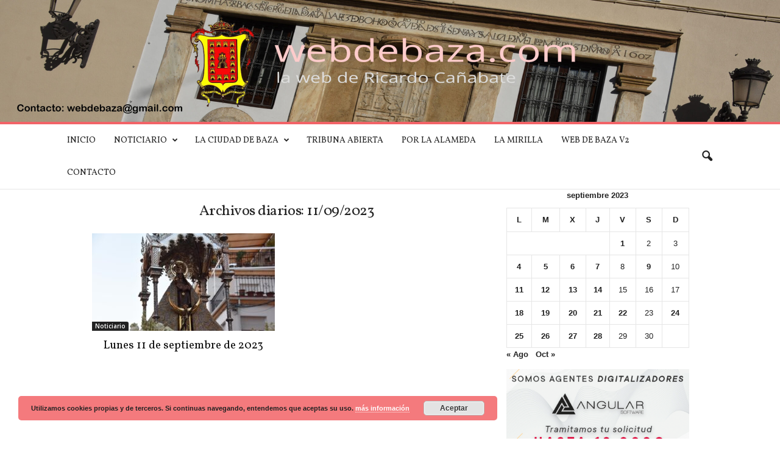

--- FILE ---
content_type: text/html; charset=UTF-8
request_url: https://www.webdebaza.com/2023/09/11/
body_size: 16192
content:
<!doctype html >

<!--[if IE 8]>    <html class="ie8" lang="es"> <![endif]-->

<!--[if IE 9]>    <html class="ie9" lang="es"> <![endif]-->

<!--[if gt IE 8]><!--> <html lang="es"> <!--<![endif]-->

<head>

    <title>11/09/2023 - Web de Baza</title>

    <meta charset="UTF-8" />

    <meta name="viewport" content="width=device-width, initial-scale=1.0">

    <link rel="pingback" href="https://www.webdebaza.com/xmlrpc.php" />

    <meta name='robots' content='noindex, follow' />

	<!-- This site is optimized with the Yoast SEO plugin v22.8 - https://yoast.com/wordpress/plugins/seo/ -->
	<meta property="og:locale" content="es_ES" />
	<meta property="og:type" content="website" />
	<meta property="og:title" content="11/09/2023 - Web de Baza" />
	<meta property="og:url" content="https://www.webdebaza.com/2023/09/11/" />
	<meta property="og:site_name" content="Web de Baza" />
	<meta name="twitter:card" content="summary_large_image" />
	<script type="application/ld+json" class="yoast-schema-graph">{"@context":"https://schema.org","@graph":[{"@type":"CollectionPage","@id":"https://www.webdebaza.com/2023/09/11/","url":"https://www.webdebaza.com/2023/09/11/","name":"11/09/2023 - Web de Baza","isPartOf":{"@id":"https://www.webdebaza.com/#website"},"primaryImageOfPage":{"@id":"https://www.webdebaza.com/2023/09/11/#primaryimage"},"image":{"@id":"https://www.webdebaza.com/2023/09/11/#primaryimage"},"thumbnailUrl":"https://www.webdebaza.com/wp-content/uploads/2023/09/Procesion-Virgen-de-la-Piedad-2023_040.jpg","breadcrumb":{"@id":"https://www.webdebaza.com/2023/09/11/#breadcrumb"},"inLanguage":"es"},{"@type":"ImageObject","inLanguage":"es","@id":"https://www.webdebaza.com/2023/09/11/#primaryimage","url":"https://www.webdebaza.com/wp-content/uploads/2023/09/Procesion-Virgen-de-la-Piedad-2023_040.jpg","contentUrl":"https://www.webdebaza.com/wp-content/uploads/2023/09/Procesion-Virgen-de-la-Piedad-2023_040.jpg","width":1444,"height":964},{"@type":"BreadcrumbList","@id":"https://www.webdebaza.com/2023/09/11/#breadcrumb","itemListElement":[{"@type":"ListItem","position":1,"name":"Portada","item":"https://www.webdebaza.com/"},{"@type":"ListItem","position":2,"name":"Archivo de 11/09/2023"}]},{"@type":"WebSite","@id":"https://www.webdebaza.com/#website","url":"https://www.webdebaza.com/","name":"Web de Baza","description":"Información sobre la ciudad de Baza que se actualiza todos los días laborables","publisher":{"@id":"https://www.webdebaza.com/#organization"},"potentialAction":[{"@type":"SearchAction","target":{"@type":"EntryPoint","urlTemplate":"https://www.webdebaza.com/?s={search_term_string}"},"query-input":"required name=search_term_string"}],"inLanguage":"es"},{"@type":"Organization","@id":"https://www.webdebaza.com/#organization","name":"Web de Baza","url":"https://www.webdebaza.com/","logo":{"@type":"ImageObject","inLanguage":"es","@id":"https://www.webdebaza.com/#/schema/logo/image/","url":"https://www.webdebaza.com/wp-content/uploads/2017/10/header-webdebaza.jpg","contentUrl":"https://www.webdebaza.com/wp-content/uploads/2017/10/header-webdebaza.jpg","width":1920,"height":300,"caption":"Web de Baza"},"image":{"@id":"https://www.webdebaza.com/#/schema/logo/image/"}}]}</script>
	<!-- / Yoast SEO plugin. -->


<link rel='dns-prefetch' href='//fonts.googleapis.com' />
<link rel="alternate" type="application/rss+xml" title="Web de Baza &raquo; Feed" href="https://www.webdebaza.com/feed/" />
<link rel="alternate" type="application/rss+xml" title="Web de Baza &raquo; Feed de los comentarios" href="https://www.webdebaza.com/comments/feed/" />
<script type="text/javascript">
/* <![CDATA[ */
window._wpemojiSettings = {"baseUrl":"https:\/\/s.w.org\/images\/core\/emoji\/14.0.0\/72x72\/","ext":".png","svgUrl":"https:\/\/s.w.org\/images\/core\/emoji\/14.0.0\/svg\/","svgExt":".svg","source":{"concatemoji":"https:\/\/www.webdebaza.com\/wp-includes\/js\/wp-emoji-release.min.js?ver=6.4.2"}};
/*! This file is auto-generated */
!function(i,n){var o,s,e;function c(e){try{var t={supportTests:e,timestamp:(new Date).valueOf()};sessionStorage.setItem(o,JSON.stringify(t))}catch(e){}}function p(e,t,n){e.clearRect(0,0,e.canvas.width,e.canvas.height),e.fillText(t,0,0);var t=new Uint32Array(e.getImageData(0,0,e.canvas.width,e.canvas.height).data),r=(e.clearRect(0,0,e.canvas.width,e.canvas.height),e.fillText(n,0,0),new Uint32Array(e.getImageData(0,0,e.canvas.width,e.canvas.height).data));return t.every(function(e,t){return e===r[t]})}function u(e,t,n){switch(t){case"flag":return n(e,"\ud83c\udff3\ufe0f\u200d\u26a7\ufe0f","\ud83c\udff3\ufe0f\u200b\u26a7\ufe0f")?!1:!n(e,"\ud83c\uddfa\ud83c\uddf3","\ud83c\uddfa\u200b\ud83c\uddf3")&&!n(e,"\ud83c\udff4\udb40\udc67\udb40\udc62\udb40\udc65\udb40\udc6e\udb40\udc67\udb40\udc7f","\ud83c\udff4\u200b\udb40\udc67\u200b\udb40\udc62\u200b\udb40\udc65\u200b\udb40\udc6e\u200b\udb40\udc67\u200b\udb40\udc7f");case"emoji":return!n(e,"\ud83e\udef1\ud83c\udffb\u200d\ud83e\udef2\ud83c\udfff","\ud83e\udef1\ud83c\udffb\u200b\ud83e\udef2\ud83c\udfff")}return!1}function f(e,t,n){var r="undefined"!=typeof WorkerGlobalScope&&self instanceof WorkerGlobalScope?new OffscreenCanvas(300,150):i.createElement("canvas"),a=r.getContext("2d",{willReadFrequently:!0}),o=(a.textBaseline="top",a.font="600 32px Arial",{});return e.forEach(function(e){o[e]=t(a,e,n)}),o}function t(e){var t=i.createElement("script");t.src=e,t.defer=!0,i.head.appendChild(t)}"undefined"!=typeof Promise&&(o="wpEmojiSettingsSupports",s=["flag","emoji"],n.supports={everything:!0,everythingExceptFlag:!0},e=new Promise(function(e){i.addEventListener("DOMContentLoaded",e,{once:!0})}),new Promise(function(t){var n=function(){try{var e=JSON.parse(sessionStorage.getItem(o));if("object"==typeof e&&"number"==typeof e.timestamp&&(new Date).valueOf()<e.timestamp+604800&&"object"==typeof e.supportTests)return e.supportTests}catch(e){}return null}();if(!n){if("undefined"!=typeof Worker&&"undefined"!=typeof OffscreenCanvas&&"undefined"!=typeof URL&&URL.createObjectURL&&"undefined"!=typeof Blob)try{var e="postMessage("+f.toString()+"("+[JSON.stringify(s),u.toString(),p.toString()].join(",")+"));",r=new Blob([e],{type:"text/javascript"}),a=new Worker(URL.createObjectURL(r),{name:"wpTestEmojiSupports"});return void(a.onmessage=function(e){c(n=e.data),a.terminate(),t(n)})}catch(e){}c(n=f(s,u,p))}t(n)}).then(function(e){for(var t in e)n.supports[t]=e[t],n.supports.everything=n.supports.everything&&n.supports[t],"flag"!==t&&(n.supports.everythingExceptFlag=n.supports.everythingExceptFlag&&n.supports[t]);n.supports.everythingExceptFlag=n.supports.everythingExceptFlag&&!n.supports.flag,n.DOMReady=!1,n.readyCallback=function(){n.DOMReady=!0}}).then(function(){return e}).then(function(){var e;n.supports.everything||(n.readyCallback(),(e=n.source||{}).concatemoji?t(e.concatemoji):e.wpemoji&&e.twemoji&&(t(e.twemoji),t(e.wpemoji)))}))}((window,document),window._wpemojiSettings);
/* ]]> */
</script>
<style id='wp-emoji-styles-inline-css' type='text/css'>

	img.wp-smiley, img.emoji {
		display: inline !important;
		border: none !important;
		box-shadow: none !important;
		height: 1em !important;
		width: 1em !important;
		margin: 0 0.07em !important;
		vertical-align: -0.1em !important;
		background: none !important;
		padding: 0 !important;
	}
</style>
<link rel='stylesheet' id='wp-block-library-css' href='https://www.webdebaza.com/wp-includes/css/dist/block-library/style.min.css?ver=6.4.2' type='text/css' media='all' />
<style id='classic-theme-styles-inline-css' type='text/css'>
/*! This file is auto-generated */
.wp-block-button__link{color:#fff;background-color:#32373c;border-radius:9999px;box-shadow:none;text-decoration:none;padding:calc(.667em + 2px) calc(1.333em + 2px);font-size:1.125em}.wp-block-file__button{background:#32373c;color:#fff;text-decoration:none}
</style>
<style id='global-styles-inline-css' type='text/css'>
body{--wp--preset--color--black: #000000;--wp--preset--color--cyan-bluish-gray: #abb8c3;--wp--preset--color--white: #ffffff;--wp--preset--color--pale-pink: #f78da7;--wp--preset--color--vivid-red: #cf2e2e;--wp--preset--color--luminous-vivid-orange: #ff6900;--wp--preset--color--luminous-vivid-amber: #fcb900;--wp--preset--color--light-green-cyan: #7bdcb5;--wp--preset--color--vivid-green-cyan: #00d084;--wp--preset--color--pale-cyan-blue: #8ed1fc;--wp--preset--color--vivid-cyan-blue: #0693e3;--wp--preset--color--vivid-purple: #9b51e0;--wp--preset--gradient--vivid-cyan-blue-to-vivid-purple: linear-gradient(135deg,rgba(6,147,227,1) 0%,rgb(155,81,224) 100%);--wp--preset--gradient--light-green-cyan-to-vivid-green-cyan: linear-gradient(135deg,rgb(122,220,180) 0%,rgb(0,208,130) 100%);--wp--preset--gradient--luminous-vivid-amber-to-luminous-vivid-orange: linear-gradient(135deg,rgba(252,185,0,1) 0%,rgba(255,105,0,1) 100%);--wp--preset--gradient--luminous-vivid-orange-to-vivid-red: linear-gradient(135deg,rgba(255,105,0,1) 0%,rgb(207,46,46) 100%);--wp--preset--gradient--very-light-gray-to-cyan-bluish-gray: linear-gradient(135deg,rgb(238,238,238) 0%,rgb(169,184,195) 100%);--wp--preset--gradient--cool-to-warm-spectrum: linear-gradient(135deg,rgb(74,234,220) 0%,rgb(151,120,209) 20%,rgb(207,42,186) 40%,rgb(238,44,130) 60%,rgb(251,105,98) 80%,rgb(254,248,76) 100%);--wp--preset--gradient--blush-light-purple: linear-gradient(135deg,rgb(255,206,236) 0%,rgb(152,150,240) 100%);--wp--preset--gradient--blush-bordeaux: linear-gradient(135deg,rgb(254,205,165) 0%,rgb(254,45,45) 50%,rgb(107,0,62) 100%);--wp--preset--gradient--luminous-dusk: linear-gradient(135deg,rgb(255,203,112) 0%,rgb(199,81,192) 50%,rgb(65,88,208) 100%);--wp--preset--gradient--pale-ocean: linear-gradient(135deg,rgb(255,245,203) 0%,rgb(182,227,212) 50%,rgb(51,167,181) 100%);--wp--preset--gradient--electric-grass: linear-gradient(135deg,rgb(202,248,128) 0%,rgb(113,206,126) 100%);--wp--preset--gradient--midnight: linear-gradient(135deg,rgb(2,3,129) 0%,rgb(40,116,252) 100%);--wp--preset--font-size--small: 13px;--wp--preset--font-size--medium: 20px;--wp--preset--font-size--large: 36px;--wp--preset--font-size--x-large: 42px;--wp--preset--spacing--20: 0.44rem;--wp--preset--spacing--30: 0.67rem;--wp--preset--spacing--40: 1rem;--wp--preset--spacing--50: 1.5rem;--wp--preset--spacing--60: 2.25rem;--wp--preset--spacing--70: 3.38rem;--wp--preset--spacing--80: 5.06rem;--wp--preset--shadow--natural: 6px 6px 9px rgba(0, 0, 0, 0.2);--wp--preset--shadow--deep: 12px 12px 50px rgba(0, 0, 0, 0.4);--wp--preset--shadow--sharp: 6px 6px 0px rgba(0, 0, 0, 0.2);--wp--preset--shadow--outlined: 6px 6px 0px -3px rgba(255, 255, 255, 1), 6px 6px rgba(0, 0, 0, 1);--wp--preset--shadow--crisp: 6px 6px 0px rgba(0, 0, 0, 1);}:where(.is-layout-flex){gap: 0.5em;}:where(.is-layout-grid){gap: 0.5em;}body .is-layout-flow > .alignleft{float: left;margin-inline-start: 0;margin-inline-end: 2em;}body .is-layout-flow > .alignright{float: right;margin-inline-start: 2em;margin-inline-end: 0;}body .is-layout-flow > .aligncenter{margin-left: auto !important;margin-right: auto !important;}body .is-layout-constrained > .alignleft{float: left;margin-inline-start: 0;margin-inline-end: 2em;}body .is-layout-constrained > .alignright{float: right;margin-inline-start: 2em;margin-inline-end: 0;}body .is-layout-constrained > .aligncenter{margin-left: auto !important;margin-right: auto !important;}body .is-layout-constrained > :where(:not(.alignleft):not(.alignright):not(.alignfull)){max-width: var(--wp--style--global--content-size);margin-left: auto !important;margin-right: auto !important;}body .is-layout-constrained > .alignwide{max-width: var(--wp--style--global--wide-size);}body .is-layout-flex{display: flex;}body .is-layout-flex{flex-wrap: wrap;align-items: center;}body .is-layout-flex > *{margin: 0;}body .is-layout-grid{display: grid;}body .is-layout-grid > *{margin: 0;}:where(.wp-block-columns.is-layout-flex){gap: 2em;}:where(.wp-block-columns.is-layout-grid){gap: 2em;}:where(.wp-block-post-template.is-layout-flex){gap: 1.25em;}:where(.wp-block-post-template.is-layout-grid){gap: 1.25em;}.has-black-color{color: var(--wp--preset--color--black) !important;}.has-cyan-bluish-gray-color{color: var(--wp--preset--color--cyan-bluish-gray) !important;}.has-white-color{color: var(--wp--preset--color--white) !important;}.has-pale-pink-color{color: var(--wp--preset--color--pale-pink) !important;}.has-vivid-red-color{color: var(--wp--preset--color--vivid-red) !important;}.has-luminous-vivid-orange-color{color: var(--wp--preset--color--luminous-vivid-orange) !important;}.has-luminous-vivid-amber-color{color: var(--wp--preset--color--luminous-vivid-amber) !important;}.has-light-green-cyan-color{color: var(--wp--preset--color--light-green-cyan) !important;}.has-vivid-green-cyan-color{color: var(--wp--preset--color--vivid-green-cyan) !important;}.has-pale-cyan-blue-color{color: var(--wp--preset--color--pale-cyan-blue) !important;}.has-vivid-cyan-blue-color{color: var(--wp--preset--color--vivid-cyan-blue) !important;}.has-vivid-purple-color{color: var(--wp--preset--color--vivid-purple) !important;}.has-black-background-color{background-color: var(--wp--preset--color--black) !important;}.has-cyan-bluish-gray-background-color{background-color: var(--wp--preset--color--cyan-bluish-gray) !important;}.has-white-background-color{background-color: var(--wp--preset--color--white) !important;}.has-pale-pink-background-color{background-color: var(--wp--preset--color--pale-pink) !important;}.has-vivid-red-background-color{background-color: var(--wp--preset--color--vivid-red) !important;}.has-luminous-vivid-orange-background-color{background-color: var(--wp--preset--color--luminous-vivid-orange) !important;}.has-luminous-vivid-amber-background-color{background-color: var(--wp--preset--color--luminous-vivid-amber) !important;}.has-light-green-cyan-background-color{background-color: var(--wp--preset--color--light-green-cyan) !important;}.has-vivid-green-cyan-background-color{background-color: var(--wp--preset--color--vivid-green-cyan) !important;}.has-pale-cyan-blue-background-color{background-color: var(--wp--preset--color--pale-cyan-blue) !important;}.has-vivid-cyan-blue-background-color{background-color: var(--wp--preset--color--vivid-cyan-blue) !important;}.has-vivid-purple-background-color{background-color: var(--wp--preset--color--vivid-purple) !important;}.has-black-border-color{border-color: var(--wp--preset--color--black) !important;}.has-cyan-bluish-gray-border-color{border-color: var(--wp--preset--color--cyan-bluish-gray) !important;}.has-white-border-color{border-color: var(--wp--preset--color--white) !important;}.has-pale-pink-border-color{border-color: var(--wp--preset--color--pale-pink) !important;}.has-vivid-red-border-color{border-color: var(--wp--preset--color--vivid-red) !important;}.has-luminous-vivid-orange-border-color{border-color: var(--wp--preset--color--luminous-vivid-orange) !important;}.has-luminous-vivid-amber-border-color{border-color: var(--wp--preset--color--luminous-vivid-amber) !important;}.has-light-green-cyan-border-color{border-color: var(--wp--preset--color--light-green-cyan) !important;}.has-vivid-green-cyan-border-color{border-color: var(--wp--preset--color--vivid-green-cyan) !important;}.has-pale-cyan-blue-border-color{border-color: var(--wp--preset--color--pale-cyan-blue) !important;}.has-vivid-cyan-blue-border-color{border-color: var(--wp--preset--color--vivid-cyan-blue) !important;}.has-vivid-purple-border-color{border-color: var(--wp--preset--color--vivid-purple) !important;}.has-vivid-cyan-blue-to-vivid-purple-gradient-background{background: var(--wp--preset--gradient--vivid-cyan-blue-to-vivid-purple) !important;}.has-light-green-cyan-to-vivid-green-cyan-gradient-background{background: var(--wp--preset--gradient--light-green-cyan-to-vivid-green-cyan) !important;}.has-luminous-vivid-amber-to-luminous-vivid-orange-gradient-background{background: var(--wp--preset--gradient--luminous-vivid-amber-to-luminous-vivid-orange) !important;}.has-luminous-vivid-orange-to-vivid-red-gradient-background{background: var(--wp--preset--gradient--luminous-vivid-orange-to-vivid-red) !important;}.has-very-light-gray-to-cyan-bluish-gray-gradient-background{background: var(--wp--preset--gradient--very-light-gray-to-cyan-bluish-gray) !important;}.has-cool-to-warm-spectrum-gradient-background{background: var(--wp--preset--gradient--cool-to-warm-spectrum) !important;}.has-blush-light-purple-gradient-background{background: var(--wp--preset--gradient--blush-light-purple) !important;}.has-blush-bordeaux-gradient-background{background: var(--wp--preset--gradient--blush-bordeaux) !important;}.has-luminous-dusk-gradient-background{background: var(--wp--preset--gradient--luminous-dusk) !important;}.has-pale-ocean-gradient-background{background: var(--wp--preset--gradient--pale-ocean) !important;}.has-electric-grass-gradient-background{background: var(--wp--preset--gradient--electric-grass) !important;}.has-midnight-gradient-background{background: var(--wp--preset--gradient--midnight) !important;}.has-small-font-size{font-size: var(--wp--preset--font-size--small) !important;}.has-medium-font-size{font-size: var(--wp--preset--font-size--medium) !important;}.has-large-font-size{font-size: var(--wp--preset--font-size--large) !important;}.has-x-large-font-size{font-size: var(--wp--preset--font-size--x-large) !important;}
.wp-block-navigation a:where(:not(.wp-element-button)){color: inherit;}
:where(.wp-block-post-template.is-layout-flex){gap: 1.25em;}:where(.wp-block-post-template.is-layout-grid){gap: 1.25em;}
:where(.wp-block-columns.is-layout-flex){gap: 2em;}:where(.wp-block-columns.is-layout-grid){gap: 2em;}
.wp-block-pullquote{font-size: 1.5em;line-height: 1.6;}
</style>
<link rel='stylesheet' id='contact-form-7-css' href='https://www.webdebaza.com/wp-content/plugins/contact-form-7/includes/css/styles.css?ver=5.9.5' type='text/css' media='all' />
<link rel='stylesheet' id='wp-fullcalendar-css' href='https://www.webdebaza.com/wp-content/plugins/wp-fullcalendar/includes/css/main.css?ver=1.5' type='text/css' media='all' />
<link rel='stylesheet' id='jquery-ui-css' href='https://www.webdebaza.com/wp-content/plugins/wp-fullcalendar/includes/css/jquery-ui/blitzer/jquery-ui.min.css?ver=1.5' type='text/css' media='all' />
<link rel='stylesheet' id='jquery-ui-theme-css' href='https://www.webdebaza.com/wp-content/plugins/wp-fullcalendar/includes/css/jquery-ui/blitzer/theme.css?ver=1.5' type='text/css' media='all' />
<link rel='stylesheet' id='google-fonts-style-css' href='https://fonts.googleapis.com/css?family=Vollkorn%3A400%7CVolkhov%3A400%7COpen+Sans%3A300%2C400%2C600%2C700%7CRoboto+Condensed%3A300%2C300italic%2C400%2C400italic%2C700%2C700italic&#038;ver=4.7' type='text/css' media='all' />
<link rel='stylesheet' id='slb_core-css' href='https://www.webdebaza.com/wp-content/plugins/simple-lightbox/client/css/app.css?ver=2.9.3' type='text/css' media='all' />
<link rel='stylesheet' id='js_composer_front-css' href='https://www.webdebaza.com/wp-content/plugins/js_composer/assets/css/js_composer.min.css?ver=7.3' type='text/css' media='all' />
<link rel='stylesheet' id='td-theme-css' href='https://www.webdebaza.com/wp-content/themes/Newsmag/style.css?ver=4.7' type='text/css' media='all' />
<link rel='stylesheet' id='td-theme-child-css' href='https://www.webdebaza.com/wp-content/themes/Newsmag-child/style.css?ver=4.7c' type='text/css' media='all' />
<link rel='stylesheet' id='td-theme-demo-style-css' href='https://www.webdebaza.com/wp-content/themes/Newsmag/includes/demos/blog/demo_style.css?ver=4.7' type='text/css' media='all' />
<script type="text/javascript" data-cfasync="false" src="https://www.webdebaza.com/wp-includes/js/jquery/jquery.min.js?ver=3.7.1" id="jquery-core-js"></script>
<script type="text/javascript" data-cfasync="false" src="https://www.webdebaza.com/wp-includes/js/jquery/jquery-migrate.min.js?ver=3.4.1" id="jquery-migrate-js"></script>
<script type="text/javascript" src="https://www.webdebaza.com/wp-includes/js/jquery/ui/core.min.js?ver=1.13.2" id="jquery-ui-core-js"></script>
<script type="text/javascript" src="https://www.webdebaza.com/wp-includes/js/jquery/ui/menu.min.js?ver=1.13.2" id="jquery-ui-menu-js"></script>
<script type="text/javascript" src="https://www.webdebaza.com/wp-includes/js/jquery/ui/selectmenu.min.js?ver=1.13.2" id="jquery-ui-selectmenu-js"></script>
<script type="text/javascript" src="https://www.webdebaza.com/wp-includes/js/jquery/ui/tooltip.min.js?ver=1.13.2" id="jquery-ui-tooltip-js"></script>
<script type="text/javascript" src="https://www.webdebaza.com/wp-includes/js/dist/vendor/moment.min.js?ver=2.29.4" id="moment-js"></script>
<script type="text/javascript" id="moment-js-after">
/* <![CDATA[ */
moment.updateLocale( 'es_ES', {"months":["enero","febrero","marzo","abril","mayo","junio","julio","agosto","septiembre","octubre","noviembre","diciembre"],"monthsShort":["Ene","Feb","Mar","Abr","May","Jun","Jul","Ago","Sep","Oct","Nov","Dic"],"weekdays":["domingo","lunes","martes","mi\u00e9rcoles","jueves","viernes","s\u00e1bado"],"weekdaysShort":["Dom","Lun","Mar","Mi\u00e9","Jue","Vie","S\u00e1b"],"week":{"dow":1},"longDateFormat":{"LT":"H:i","LTS":null,"L":null,"LL":"d\/m\/Y","LLL":"j \\d\\e F \\d\\e Y H:i","LLLL":null}} );
/* ]]> */
</script>
<script type="text/javascript" id="wp-fullcalendar-js-extra">
/* <![CDATA[ */
var WPFC = {"ajaxurl":"https:\/\/www.webdebaza.com\/wp-admin\/admin-ajax.php?action=WP_FullCalendar","firstDay":"1","wpfc_theme":"jquery-ui","wpfc_limit":"3","wpfc_limit_txt":"m\u00e1s ...","timeFormat":"h(:mm)A","defaultView":"month","weekends":"true","header":{"left":"prev,next today","center":"title","right":"month,basicWeek,basicDay"},"wpfc_qtips":""};
/* ]]> */
</script>
<script type="text/javascript" src="https://www.webdebaza.com/wp-content/plugins/wp-fullcalendar/includes/js/main.js?ver=1.5" id="wp-fullcalendar-js"></script>
<script></script><link rel="https://api.w.org/" href="https://www.webdebaza.com/wp-json/" /><link rel="EditURI" type="application/rsd+xml" title="RSD" href="https://www.webdebaza.com/xmlrpc.php?rsd" />
<meta name="generator" content="WordPress 6.4.2" />
<!--[if lt IE 9]><script src="https://cdnjs.cloudflare.com/ajax/libs/html5shiv/3.7.3/html5shiv.js"></script><![endif]-->
    <meta name="generator" content="Powered by WPBakery Page Builder - drag and drop page builder for WordPress."/>

<!-- JS generated by theme -->

<script>
    

    

	    var tdBlocksArray = []; //here we store all the items for the current page

	    //td_block class - each ajax block uses a object of this class for requests
	    function tdBlock() {
		    this.id = '';
		    this.block_type = 1; //block type id (1-234 etc)
		    this.atts = '';
		    this.td_column_number = '';
		    this.td_current_page = 1; //
		    this.post_count = 0; //from wp
		    this.found_posts = 0; //from wp
		    this.max_num_pages = 0; //from wp
		    this.td_filter_value = ''; //current live filter value
		    this.is_ajax_running = false;
		    this.td_user_action = ''; // load more or infinite loader (used by the animation)
		    this.header_color = '';
		    this.ajax_pagination_infinite_stop = ''; //show load more at page x
	    }


        // td_js_generator - mini detector
        (function(){
            var htmlTag = document.getElementsByTagName("html")[0];

	        if ( navigator.userAgent.indexOf("MSIE 10.0") > -1 ) {
                htmlTag.className += ' ie10';
            }

            if ( !!navigator.userAgent.match(/Trident.*rv\:11\./) ) {
                htmlTag.className += ' ie11';
            }

	        if ( navigator.userAgent.indexOf("Edge") > -1 ) {
                htmlTag.className += ' ieEdge';
            }

            if ( /(iPad|iPhone|iPod)/g.test(navigator.userAgent) ) {
                htmlTag.className += ' td-md-is-ios';
            }

            var user_agent = navigator.userAgent.toLowerCase();
            if ( user_agent.indexOf("android") > -1 ) {
                htmlTag.className += ' td-md-is-android';
            }

            if ( -1 !== navigator.userAgent.indexOf('Mac OS X')  ) {
                htmlTag.className += ' td-md-is-os-x';
            }

            if ( /chrom(e|ium)/.test(navigator.userAgent.toLowerCase()) ) {
               htmlTag.className += ' td-md-is-chrome';
            }

            if ( -1 !== navigator.userAgent.indexOf('Firefox') ) {
                htmlTag.className += ' td-md-is-firefox';
            }

            if ( -1 !== navigator.userAgent.indexOf('Safari') && -1 === navigator.userAgent.indexOf('Chrome') ) {
                htmlTag.className += ' td-md-is-safari';
            }

            if( -1 !== navigator.userAgent.indexOf('IEMobile') ){
                htmlTag.className += ' td-md-is-iemobile';
            }

        })();




        var tdLocalCache = {};

        ( function () {
            "use strict";

            tdLocalCache = {
                data: {},
                remove: function (resource_id) {
                    delete tdLocalCache.data[resource_id];
                },
                exist: function (resource_id) {
                    return tdLocalCache.data.hasOwnProperty(resource_id) && tdLocalCache.data[resource_id] !== null;
                },
                get: function (resource_id) {
                    return tdLocalCache.data[resource_id];
                },
                set: function (resource_id, cachedData) {
                    tdLocalCache.remove(resource_id);
                    tdLocalCache.data[resource_id] = cachedData;
                }
            };
        })();

    
    
var td_viewport_interval_list=[{"limitBottom":767,"sidebarWidth":251},{"limitBottom":1023,"sidebarWidth":339}];
var td_animation_stack_effect="type0";
var tds_animation_stack=true;
var td_animation_stack_specific_selectors=".entry-thumb, img";
var td_animation_stack_general_selectors=".td-animation-stack img, .td-animation-stack .entry-thumb, .post img";
var td_ajax_url="https:\/\/www.webdebaza.com\/wp-admin\/admin-ajax.php?td_theme_name=Newsmag&v=4.7";
var td_get_template_directory_uri="https:\/\/www.webdebaza.com\/wp-content\/themes\/Newsmag";
var tds_snap_menu="smart_snap_always";
var tds_logo_on_sticky="show_header_logo";
var tds_header_style="8";
var td_please_wait="Por favor espera...";
var td_email_user_pass_incorrect="Usuario o contrase\u00f1a incorrecta!";
var td_email_user_incorrect="Correo electr\u00f3nico o nombre de usuario incorrecto!";
var td_email_incorrect="Correo electr\u00f3nico incorrecto!";
var tds_more_articles_on_post_enable="show";
var tds_more_articles_on_post_time_to_wait="1";
var tds_more_articles_on_post_pages_distance_from_top=0;
var tds_theme_color_site_wide="#f26367";
var tds_smart_sidebar="enabled";
var tdThemeName="Newsmag";
var td_magnific_popup_translation_tPrev="Anterior (tecla de flecha izquierda)";
var td_magnific_popup_translation_tNext="Siguiente (tecla de flecha derecha)";
var td_magnific_popup_translation_tCounter="%curr% de %total%";
var td_magnific_popup_translation_ajax_tError="El contenido de %url% no pudo cargarse.";
var td_magnific_popup_translation_image_tError="La imagen #%curr% no pudo cargarse.";
var tdDateNamesI18n={"month_names":["enero","febrero","marzo","abril","mayo","junio","julio","agosto","septiembre","octubre","noviembre","diciembre"],"month_names_short":["Ene","Feb","Mar","Abr","May","Jun","Jul","Ago","Sep","Oct","Nov","Dic"],"day_names":["domingo","lunes","martes","mi\u00e9rcoles","jueves","viernes","s\u00e1bado"],"day_names_short":["Dom","Lun","Mar","Mi\u00e9","Jue","Vie","S\u00e1b"]};
var td_ad_background_click_link="";
var td_ad_background_click_target="";
</script>


<!-- Header style compiled by theme -->

<style>
    
.td-header-border:before,
    .td-trending-now-title,
    .td_block_mega_menu .td_mega_menu_sub_cats .cur-sub-cat,
    .td-post-category:hover,
    .td-header-style-2 .td-header-sp-logo,
    .td-next-prev-wrap a:hover i,
    .page-nav .current,
    .widget_calendar tfoot a:hover,
    .td-footer-container .widget_search .wpb_button:hover,
    .td-scroll-up-visible,
    .dropcap,
    .td-category a,
    input[type="submit"]:hover,
    .td-post-small-box a:hover,
    .td-404-sub-sub-title a:hover,
    .td-rating-bar-wrap div,
    .td_top_authors .td-active .td-author-post-count,
    .td_top_authors .td-active .td-author-comments-count,
    .td_smart_list_3 .td-sml3-top-controls i:hover,
    .td_smart_list_3 .td-sml3-bottom-controls i:hover,
    .td_wrapper_video_playlist .td_video_controls_playlist_wrapper,
    .td-read-more a:hover,
    .td-login-wrap .btn,
    .td_display_err,
    .td-header-style-6 .td-top-menu-full,
    #bbpress-forums button:hover,
    #bbpress-forums .bbp-pagination .current,
    .bbp_widget_login .button:hover,
    .header-search-wrap .td-drop-down-search .btn:hover,
    .td-post-text-content .more-link-wrap:hover a,
    #buddypress div.item-list-tabs ul li > a span,
    #buddypress div.item-list-tabs ul li > a:hover span,
    #buddypress input[type=submit]:hover,
    #buddypress a.button:hover span,
    #buddypress div.item-list-tabs ul li.selected a span,
    #buddypress div.item-list-tabs ul li.current a span,
    #buddypress input[type=submit]:focus,
    .td-grid-style-3 .td-big-grid-post .td-module-thumb a:last-child:before,
    .td-grid-style-4 .td-big-grid-post .td-module-thumb a:last-child:before,
    .td-grid-style-5 .td-big-grid-post .td-module-thumb:after,
    .td_category_template_2 .td-category-siblings .td-category a:hover,
    .td-weather-week:before,
    .td-weather-information:before,
     .td_3D_btn,
    .td_shadow_btn,
    .td_default_btn,
    .td_square_btn, 
    .td_outlined_btn:hover {
        background-color: #f26367;
    }

    @media (max-width: 767px) {
        .td-category a.td-current-sub-category {
            background-color: #f26367;
        }
    }

    .woocommerce .onsale,
    .woocommerce .woocommerce a.button:hover,
    .woocommerce-page .woocommerce .button:hover,
    .single-product .product .summary .cart .button:hover,
    .woocommerce .woocommerce .product a.button:hover,
    .woocommerce .product a.button:hover,
    .woocommerce .product #respond input#submit:hover,
    .woocommerce .checkout input#place_order:hover,
    .woocommerce .woocommerce.widget .button:hover,
    .woocommerce .woocommerce-message .button:hover,
    .woocommerce .woocommerce-error .button:hover,
    .woocommerce .woocommerce-info .button:hover,
    .woocommerce.widget .ui-slider .ui-slider-handle,
    .vc_btn-black:hover,
	.wpb_btn-black:hover,
	.item-list-tabs .feed:hover a,
	.td-smart-list-button:hover {
    	background-color: #f26367 !important;
    }

    .td-header-sp-top-menu .top-header-menu > .current-menu-item > a,
    .td-header-sp-top-menu .top-header-menu > .current-menu-ancestor > a,
    .td-header-sp-top-menu .top-header-menu > .current-category-ancestor > a,
    .td-header-sp-top-menu .top-header-menu > li > a:hover,
    .td-header-sp-top-menu .top-header-menu > .sfHover > a,
    .top-header-menu ul .current-menu-item > a,
    .top-header-menu ul .current-menu-ancestor > a,
    .top-header-menu ul .current-category-ancestor > a,
    .top-header-menu ul li > a:hover,
    .top-header-menu ul .sfHover > a,
    .sf-menu ul .td-menu-item > a:hover,
    .sf-menu ul .sfHover > a,
    .sf-menu ul .current-menu-ancestor > a,
    .sf-menu ul .current-category-ancestor > a,
    .sf-menu ul .current-menu-item > a,
    .td_module_wrap:hover .entry-title a,
    .td_mod_mega_menu:hover .entry-title a,
    .footer-email-wrap a,
    .widget a:hover,
    .td-footer-container .widget_calendar #today,
    .td-category-pulldown-filter a.td-pulldown-category-filter-link:hover,
    .td-load-more-wrap a:hover,
    .td-post-next-prev-content a:hover,
    .td-author-name a:hover,
    .td-author-url a:hover,
    .td_mod_related_posts:hover .entry-title a,
    .td-search-query,
    .header-search-wrap .td-drop-down-search .result-msg a:hover,
    .td_top_authors .td-active .td-authors-name a,
    .post blockquote p,
    .td-post-content blockquote p,
    .page blockquote p,
    .comment-list cite a:hover,
    .comment-list cite:hover,
    .comment-list .comment-reply-link:hover,
    a,
    .white-menu #td-header-menu .sf-menu > li > a:hover,
    .white-menu #td-header-menu .sf-menu > .current-menu-ancestor > a,
    .white-menu #td-header-menu .sf-menu > .current-menu-item > a,
    .td_quote_on_blocks,
    #bbpress-forums .bbp-forum-freshness a:hover,
    #bbpress-forums .bbp-topic-freshness a:hover,
    #bbpress-forums .bbp-forums-list li a:hover,
    #bbpress-forums .bbp-forum-title:hover,
    #bbpress-forums .bbp-topic-permalink:hover,
    #bbpress-forums .bbp-topic-started-by a:hover,
    #bbpress-forums .bbp-topic-started-in a:hover,
    #bbpress-forums .bbp-body .super-sticky li.bbp-topic-title .bbp-topic-permalink,
    #bbpress-forums .bbp-body .sticky li.bbp-topic-title .bbp-topic-permalink,
    #bbpress-forums #subscription-toggle a:hover,
    #bbpress-forums #favorite-toggle a:hover,
    .woocommerce-account .woocommerce-MyAccount-navigation a:hover,
    .widget_display_replies .bbp-author-name,
    .widget_display_topics .bbp-author-name,
    .archive .widget_archive .current,
    .archive .widget_archive .current a,
    .td-subcategory-header .td-category-siblings .td-subcat-dropdown a.td-current-sub-category,
    .td-subcategory-header .td-category-siblings .td-subcat-dropdown a:hover,
    .td-pulldown-filter-display-option:hover,
    .td-pulldown-filter-display-option .td-pulldown-filter-link:hover,
    .td_normal_slide .td-wrapper-pulldown-filter .td-pulldown-filter-list a:hover,
    #buddypress ul.item-list li div.item-title a:hover,
    .td_block_13 .td-pulldown-filter-list a:hover,
    .td_smart_list_8 .td-smart-list-dropdown-wrap .td-smart-list-button:hover,
    .td_smart_list_8 .td-smart-list-dropdown-wrap .td-smart-list-button:hover i,
    .td-sub-footer-container a:hover,
    .td-instagram-user a,
     .td_outlined_btn {
        color: #f26367;
    }

    .td-mega-menu .wpb_content_element li a:hover,
    .td_login_tab_focus {
        color: #f26367 !important;
    }

    .td-next-prev-wrap a:hover i,
    .page-nav .current,
    .widget_tag_cloud a:hover,
    .post .td_quote_box,
    .page .td_quote_box,
    .td-login-panel-title,
    #bbpress-forums .bbp-pagination .current,
    .td_category_template_2 .td-category-siblings .td-category a:hover,
    .page-template-page-pagebuilder-latest .td-instagram-user,
     .td_outlined_btn {
        border-color: #f26367;
    }

    .td_wrapper_video_playlist .td_video_currently_playing:after,
    .item-list-tabs .feed:hover {
        border-color: #f26367 !important;
    }


    
    .td-pb-row [class*="td-pb-span"],
    .td-pb-border-top,
    .page-template-page-title-sidebar-php .td-page-content > .wpb_row:first-child,
    .td-post-sharing,
    .td-post-content,
    .td-post-next-prev,
    .author-box-wrap,
    .td-comments-title-wrap,
    .comment-list,
    .comment-respond,
    .td-post-template-5 header,
    .td-container,
    .wpb_content_element,
    .wpb_column,
    .wpb_row,
    .white-menu .td-header-container .td-header-main-menu,
    .td-post-template-1 .td-post-content,
    .td-post-template-4 .td-post-sharing-top,
    .td-header-style-6 .td-header-header .td-make-full,
    #disqus_thread,
    .page-template-page-pagebuilder-title-php .td-page-content > .wpb_row:first-child,
    .td-footer-container:before {
        border-color: #ffffff;
    }
    .td-top-border {
        border-color: #ffffff !important;
    }
    .td-container-border:after,
    .td-next-prev-separator,
    .td-container .td-pb-row .wpb_column:before,
    .td-container-border:before,
    .td-main-content:before,
    .td-main-sidebar:before,
    .td-pb-row .td-pb-span4:nth-of-type(3):after,
    .td-pb-row .td-pb-span4:nth-last-of-type(3):after {
    	background-color: #ffffff;
    }
    @media (max-width: 767px) {
    	.white-menu .td-header-main-menu {
      		border-color: #ffffff;
      	}
    }



    
    .td-header-main-menu {
        background-color: #ffffff;
    }

    
    .sf-menu > li > a,
    .header-search-wrap .td-icon-search,
    #td-top-mobile-toggle i {
        color: #222222;
    }

    
    .td-menu-background:before,
    .td-search-background:before {
        background: rgba(145,145,145,0.6);
        background: -moz-linear-gradient(top, rgba(145,145,145,0.6) 0%, rgba(242,99,103,0.8) 100%);
        background: -webkit-gradient(left top, left bottom, color-stop(0%, rgba(145,145,145,0.6)), color-stop(100%, rgba(242,99,103,0.8)));
        background: -webkit-linear-gradient(top, rgba(145,145,145,0.6) 0%, rgba(242,99,103,0.8) 100%);
        background: -o-linear-gradient(top, rgba(145,145,145,0.6) 0%, @mobileu_gradient_two_mob 100%);
        background: -ms-linear-gradient(top, rgba(145,145,145,0.6) 0%, rgba(242,99,103,0.8) 100%);
        background: linear-gradient(to bottom, rgba(145,145,145,0.6) 0%, rgba(242,99,103,0.8) 100%);
        filter: progid:DXImageTransform.Microsoft.gradient( startColorstr='rgba(145,145,145,0.6)', endColorstr='rgba(242,99,103,0.8)', GradientType=0 );
    }

    
    .td-sub-footer-container {
        background-color: #111111;
    }
    .td-sub-footer-container:after {
        background-color: transparent;
    }
    .td-sub-footer-container:before {
        background-color: transparent;
    }
    .td-footer-container.td-container {
        border-bottom-width: 0;
    }

    
    .td-sub-footer-container,
    .td-sub-footer-container a {
        color: #ffffff;
    }
    .td-sub-footer-container li a:before {
        background-color: #ffffff;
    }

    
    .td-menu-background:after,
    .td-search-background:after {
        background-image: url('https://www.webdebaza.com/wp-content/uploads/2017/10/Cascamorras-detalle-Traje.jpg');
    }

    
    .top-header-menu li a,
    .td-header-sp-top-menu .td_data_time,
    .td-weather-top-widget .td-weather-header .td-weather-city,
    .td-weather-top-widget .td-weather-now {
        font-family:Vollkorn;
	font-weight:normal;
	
    }
    
    .top-header-menu ul li a {
    	font-family:Vollkorn;
	font-weight:normal;
	
    }
	
    .sf-menu > .td-menu-item > a {
        font-family:Vollkorn;
	font-size:14px;
	line-height:53px;
	font-weight:normal;
	
    }
    
    .sf-menu ul .td-menu-item a {
        font-family:Vollkorn;
	font-size:16px;
	line-height:26px;
	font-weight:normal;
	
    }
    
    .td_mod_mega_menu .item-details a {
        font-family:Volkhov;
	font-weight:normal;
	
    }
    
    .td_mega_menu_sub_cats .block-mega-child-cats a {
        font-family:Vollkorn;
	font-size:14px;
	line-height:18px;
	font-weight:normal;
	text-transform:none;
	
    }   
     
    .td_block_trending_now .entry-title {
    	font-family:Vollkorn;
	font-weight:normal;
	
    }
    
    .td_module_1 .td-module-title {
    	font-family:Vollkorn;
	font-weight:normal;
	
    }
    
    .td_module_2 .td-module-title {
    	font-family:Vollkorn;
	font-weight:normal;
	
    }
    
    .td_module_3 .td-module-title {
    	font-family:Vollkorn;
	font-weight:normal;
	
    }
    
    .td_module_4 .td-module-title {
    	font-family:Vollkorn;
	font-weight:normal;
	
    }
    
    .td_module_5 .td-module-title {
    	font-family:Vollkorn;
	font-weight:normal;
	
    }
    
    .td_module_6 .td-module-title {
    	font-family:Vollkorn;
	font-weight:normal;
	
    }
    
    .td_module_7 .td-module-title {
    	font-family:Vollkorn;
	font-weight:normal;
	
    }
    
    .td_module_8 .td-module-title {
    	font-family:Volkhov;
	font-weight:normal;
	
    }
    
    .td_module_9 .td-module-title {
    	font-family:Vollkorn;
	font-weight:normal;
	
    }
    
    .td_module_10 .td-module-title {
    	font-family:Vollkorn;
	font-weight:normal;
	
    }
    
    .td_module_11 .td-module-title {
    	font-family:Vollkorn;
	font-weight:normal;
	
    }
    
    .td_module_12 .td-module-title {
    	font-family:Vollkorn;
	font-weight:normal;
	
    }
    
    .td_module_13 .td-module-title {
    	font-family:Vollkorn;
	font-weight:normal;
	
    }
    
    .td_module_14 .td-module-title {
    	font-family:Vollkorn;
	font-weight:normal;
	
    }
    
    .td_module_15 .entry-title {
    	font-family:Vollkorn;
	font-size:34px;
	line-height:40px;
	font-weight:normal;
	
    }
    
    .td_module_mx1 .td-module-title {
    	font-family:Vollkorn;
	font-weight:normal;
	
    }
    
    .td_module_mx2 .td-module-title {
    	font-family:Vollkorn;
	font-weight:normal;
	
    }
    
    .td_module_mx3 .td-module-title {
    	font-family:Vollkorn;
	font-weight:normal;
	
    }
    
    .td_module_mx4 .td-module-title {
    	font-family:Vollkorn;
	font-weight:normal;
	
    }
    
    .td-theme-slider.iosSlider-col-3 .td-module-title a {
        font-family:Vollkorn;
	font-weight:normal;
	
    }
    
    .td-theme-slider.iosSlider-col-2 .td-module-title a {
        font-family:Vollkorn;
	font-weight:normal;
	
    }
    
    .td-theme-slider.iosSlider-col-1 .td-module-title a {
        font-family:Vollkorn;
	font-weight:normal;
	
    }
    
    .page .td-post-template-6 .td-post-header h1 {
        font-family:Vollkorn;
	font-weight:normal;
	
    }

    
    .block-title > span,
    .block-title > a,
    .widgettitle,
    .td-trending-now-title,
    .wpb_tabs li a,
    .vc_tta-container .vc_tta-color-grey.vc_tta-tabs-position-top.vc_tta-style-classic .vc_tta-tabs-container .vc_tta-tab > a,
    .td-related-title .td-related-left,
    .td-related-title .td-related-right,
    .category .entry-title span,
    .td-author-counters span,
    .woocommerce-tabs h2,
    .woocommerce .product .products h2:not(.woocommerce-loop-product__title) {
        font-family:Vollkorn;
	font-size:15px;
	line-height:21px;
	font-weight:normal;
	
    }
    
    .td-big-grid-post .entry-title {
        font-family:Vollkorn;
	
    }
    
    .td_block_big_grid .td-big-thumb .entry-title,
    .td_block_big_grid_2 .td-big-thumb .entry-title,
    .td_block_big_grid_3 .td-big-thumb .entry-title,
    .td_block_big_grid_4 .td-big-thumb .entry-title,
    .td_block_big_grid_5 .td-big-thumb .entry-title,
    .td_block_big_grid_6 .td-big-thumb .entry-title,
    .td_block_big_grid_7 .td-big-thumb .entry-title {
        font-weight:normal;
	
    }
    
    .td_block_big_grid .td-tiny-thumb .entry-title,
    .td_block_big_grid_2 .td-tiny-thumb .entry-title,
    .td_block_big_grid_3 .td-tiny-thumb .entry-title,
    .td_block_big_grid_4 .td-tiny-thumb .entry-title,
    .td_block_big_grid_5 .td-tiny-thumb .entry-title,
    .td_block_big_grid_6 .td-tiny-thumb .entry-title,
    .td_block_big_grid_7 .td-tiny-thumb .entry-title {
        font-weight:normal;
	
    }








	
    .td-post-template-default header .entry-title {
        font-family:Vollkorn;
	font-size:34px;
	line-height:40px;
	font-weight:normal;
	
    }
    
    .td-post-template-1 header .entry-title {
        font-family:Vollkorn;
	font-weight:normal;
	
    }
    
    .td-post-template-2 header .entry-title {
        font-family:Vollkorn;
	font-weight:normal;
	
    }
    
    .td-post-template-3 header .entry-title {
        font-family:Vollkorn;
	font-weight:normal;
	
    }
    
    .td-post-template-4 header .entry-title {
        font-family:Vollkorn;
	font-weight:normal;
	
    }
    
    .td-post-template-5 header .entry-title {
        font-family:Vollkorn;
	font-weight:normal;
	
    }
    
    .td-post-template-6 header .entry-title {
        font-family:Vollkorn;
	font-weight:normal;
	
    }
    
    .td-post-template-7 header .entry-title {
        font-family:Vollkorn;
	font-weight:normal;
	
    }
    
    .td-post-template-8 header .entry-title {
        font-family:Vollkorn;
	font-weight:normal;
	
    }




    
    .td-post-content p,
    .td-post-content {
        font-size:15px;
	line-height:23px;
	
    }
    
    .post blockquote p,
    .page blockquote p,
    .td-post-text-content blockquote p {
        font-family:Volkhov;
	text-transform:none;
	
    }
    
    .td-page-header h1,
    .woocommerce-page .page-title {
    	font-family:Vollkorn;
	font-weight:normal;
	
    }
    
    .td-page-content p,
    .td-page-content li,
    .td-page-content .td_block_text_with_title,
    .woocommerce-page .page-description > p,
    .wpb_text_column p {
    	font-size:13px;
	line-height:24px;
	
    }
    
    .td-page-content .dropcap,
    .td-post-content .dropcap,
    .comment-content .dropcap {
    	font-family:Vollkorn;
	font-size:73px;
	line-height:48px;
	font-weight:normal;
	
    }
    
    body, p {
    	font-family:Verdana, Geneva, sans-serif;
	font-size:13px;
	line-height:21px;
	
    }



    
	@media (min-width: 768px) {
        .td-main-menu-logo img,
        .sf-menu > .td-menu-item > a > img {
            max-height: 53px;
        }
        #td-header-menu,
        .td-header-menu-wrap {
            min-height: 53px;
        }
        .td-main-menu-logo a {
            line-height: 53px;
        }
	}
	.td-main-menu-logo {
	    height: 53px;
	}



/* Style generated by theme for demo: blog */

.td-stack-classic-blog .td-post-text-content .more-link-wrap:hover a {
			color: #f26367;
			outline-color: #f26367;
		}
</style>

<link rel="icon" href="https://www.webdebaza.com/wp-content/uploads/2017/09/cropped-00009364-32x32.jpg" sizes="32x32" />
<link rel="icon" href="https://www.webdebaza.com/wp-content/uploads/2017/09/cropped-00009364-192x192.jpg" sizes="192x192" />
<link rel="apple-touch-icon" href="https://www.webdebaza.com/wp-content/uploads/2017/09/cropped-00009364-180x180.jpg" />
<meta name="msapplication-TileImage" content="https://www.webdebaza.com/wp-content/uploads/2017/09/cropped-00009364-270x270.jpg" />
		<style type="text/css" id="wp-custom-css">
			/*@media (min-width: 1024px)
{
	.la-mirilla-section .vc_grid .vc_gitem-animated-block
	{
		background-size: contain !important;
	}
	
	.la-mirilla-section .vc_grid .vc_gitem-zone.vc_gitem-zone-a
	{
		max-height: 250px;
		background-size: contain;
    background-color: #f9f9f9;
	}
	
	
}

@media (max-width: 1024px)
{
	
	.la-mirilla-section .vc_grid .vc_gitem-animated-block
	{
		background-size: contain !important;
	}
	
	.la-mirilla-section .vc_grid .vc_gitem-zone.vc_gitem-zone-a
	{
		max-height: 300px;
		background-size: contain;
    background-color: #f9f9f9;
	}
}*/
		</style>
		<noscript><style> .wpb_animate_when_almost_visible { opacity: 1; }</style></noscript>
    <!-- Google tag (gtag.js) -->
    <script async src="https://www.googletagmanager.com/gtag/js?id=G-ZHHD3BV32S"></script>
    <script>
    window.dataLayer = window.dataLayer || [];
    function gtag(){dataLayer.push(arguments);}
    gtag('js', new Date());

    gtag('config', 'G-ZHHD3BV32S');
    </script>

</head>



<body class="archive date global-block-template-1 td-stack-classic-blog white-menu white-grid wpb-js-composer js-comp-ver-7.3 vc_responsive td-animation-stack-type0 td-full-layout" itemscope="itemscope" itemtype="https://schema.org/WebPage">



    
    <div class="td-scroll-up"><i class="td-icon-menu-up"></i></div>



    <div class="td-menu-background"></div>
<div id="td-mobile-nav">
    <div class="td-mobile-container">
        <!-- mobile menu top section -->
        <div class="td-menu-socials-wrap">
            <!-- socials -->
            <div class="td-menu-socials">
                
            </div>
            <!-- close button -->
            <div class="td-mobile-close">
                <a href="#"><i class="td-icon-close-mobile"></i></a>
            </div>
        </div>

        <!-- login section -->
        

        <!-- menu section -->
        <div class="td-mobile-content">
            <div class="menu-td-demo-header-menu-container"><ul id="menu-td-demo-header-menu" class="td-mobile-main-menu"><li id="menu-item-360" class="menu-item menu-item-type-post_type menu-item-object-page menu-item-home menu-item-first menu-item-360"><a href="https://www.webdebaza.com/">Inicio</a></li>
<li id="menu-item-367" class="menu-item menu-item-type-post_type menu-item-object-page menu-item-has-children menu-item-367"><a href="https://www.webdebaza.com/noticiario/">Noticiario<i class="td-icon-menu-right td-element-after"></i></a>
<ul class="sub-menu">
	<li id="menu-item-371" class="menu-item menu-item-type-post_type menu-item-object-page menu-item-371"><a href="https://www.webdebaza.com/noticiario/hemeroteca/">Hemeroteca</a></li>
	<li id="menu-item-46183" class="menu-item menu-item-type-post_type menu-item-object-page menu-item-46183"><a href="https://www.webdebaza.com/agenda-febrero-a-mayo-2024/">Agenda Febrero a Mayo 2024</a></li>
</ul>
</li>
<li id="menu-item-361" class="menu-item menu-item-type-post_type menu-item-object-page menu-item-has-children menu-item-361"><a href="https://www.webdebaza.com/historia/">La Ciudad de Baza<i class="td-icon-menu-right td-element-after"></i></a>
<ul class="sub-menu">
	<li id="menu-item-413" class="menu-item menu-item-type-post_type menu-item-object-page menu-item-413"><a href="https://www.webdebaza.com/geografia/">Geografía</a></li>
	<li id="menu-item-601" class="menu-item menu-item-type-post_type menu-item-object-page menu-item-601"><a href="https://www.webdebaza.com/fiestas/">Fiestas</a></li>
	<li id="menu-item-634" class="menu-item menu-item-type-post_type menu-item-object-page menu-item-634"><a href="https://www.webdebaza.com/cosas-de-baza/">Cosas de Baza</a></li>
</ul>
</li>
<li id="menu-item-363" class="menu-item menu-item-type-post_type menu-item-object-page menu-item-363"><a href="https://www.webdebaza.com/tribuna-abierta/">Tribuna Abierta</a></li>
<li id="menu-item-420" class="menu-item menu-item-type-post_type menu-item-object-page menu-item-420"><a href="https://www.webdebaza.com/por-la-alameda/">Por la Alameda</a></li>
<li id="menu-item-55466" class="menu-item menu-item-type-post_type menu-item-object-page menu-item-55466"><a href="https://www.webdebaza.com/la-mirilla/">La mirilla</a></li>
<li id="menu-item-8383" class="menu-item menu-item-type-custom menu-item-object-custom menu-item-8383"><a href="https://www.webdebaza.com/version2/">Web de Baza V2</a></li>
<li id="menu-item-416" class="menu-item menu-item-type-post_type menu-item-object-page menu-item-416"><a href="https://www.webdebaza.com/contacto/">Contacto</a></li>
</ul></div>
        </div>
    </div>

    <!-- register/login section -->
    
</div>
    <div class="td-search-background"></div>
<div class="td-search-wrap-mob">
	<div class="td-drop-down-search" aria-labelledby="td-header-search-button">
		<form method="get" class="td-search-form" action="https://www.webdebaza.com/">
			<!-- close button -->
			<div class="td-search-close">
				<a href="#"><i class="td-icon-close-mobile"></i></a>
			</div>
			<div role="search" class="td-search-input">
				<span>Buscar</span>
				<input id="td-header-search-mob" type="text" value="" name="s" autocomplete="off" />
			</div>
		</form>
		<div id="td-aj-search-mob"></div>
	</div>
</div>




    <div id="td-outer-wrap">

    


        <div class="td-outer-container">

        


            <!--
Header style 8
-->
<div class="td-header-wrap td-header-style-8">
    <div class="td-top-menu-full">
        <div class="td-header-row td-header-top-menu td-make-full">
            <!-- LOGIN MODAL -->

        </div>
    </div>

    <div class="td-header-row td-header-header">
        <div class="td-header-sp-logo">
            
		<a class="td-main-logo" href="https://www.webdebaza.com/">
			<img src="https://www.webdebaza.com/wp-content/uploads/2024/01/prueba-1-scaled.jpg" alt=""/>
			<span class="td-visual-hidden">Web de Baza</span>
		</a>
		
        </div>
    </div>

    <div class="td-header-menu-wrap">
        <div class="td-header-row td-header-border td-header-main-menu">
            <div class="td-make-full">
                <div id="td-header-menu" role="navigation">
    <div id="td-top-mobile-toggle"><a href="#"><i class="td-icon-font td-icon-mobile"></i></a></div>
    <div class="td-main-menu-logo td-logo-in-header">
        
        <a class="td-main-logo" href="https://www.webdebaza.com/">
            <img src="https://www.webdebaza.com/wp-content/uploads/2024/01/prueba-1-scaled.jpg" alt=""/>
        </a>
    
    </div>
    <div class="menu-td-demo-header-menu-container"><ul id="menu-td-demo-header-menu-1" class="sf-menu"><li class="menu-item menu-item-type-post_type menu-item-object-page menu-item-home menu-item-first td-menu-item td-normal-menu menu-item-360"><a href="https://www.webdebaza.com/">Inicio</a></li>
<li class="menu-item menu-item-type-post_type menu-item-object-page menu-item-has-children td-menu-item td-normal-menu menu-item-367"><a href="https://www.webdebaza.com/noticiario/">Noticiario</a>
<ul class="sub-menu">
	<li class="menu-item menu-item-type-post_type menu-item-object-page td-menu-item td-normal-menu menu-item-371"><a href="https://www.webdebaza.com/noticiario/hemeroteca/">Hemeroteca</a></li>
	<li class="menu-item menu-item-type-post_type menu-item-object-page td-menu-item td-normal-menu menu-item-46183"><a href="https://www.webdebaza.com/agenda-febrero-a-mayo-2024/">Agenda Febrero a Mayo 2024</a></li>
</ul>
</li>
<li class="menu-item menu-item-type-post_type menu-item-object-page menu-item-has-children td-menu-item td-normal-menu menu-item-361"><a href="https://www.webdebaza.com/historia/">La Ciudad de Baza</a>
<ul class="sub-menu">
	<li class="menu-item menu-item-type-post_type menu-item-object-page td-menu-item td-normal-menu menu-item-413"><a href="https://www.webdebaza.com/geografia/">Geografía</a></li>
	<li class="menu-item menu-item-type-post_type menu-item-object-page td-menu-item td-normal-menu menu-item-601"><a href="https://www.webdebaza.com/fiestas/">Fiestas</a></li>
	<li class="menu-item menu-item-type-post_type menu-item-object-page td-menu-item td-normal-menu menu-item-634"><a href="https://www.webdebaza.com/cosas-de-baza/">Cosas de Baza</a></li>
</ul>
</li>
<li class="menu-item menu-item-type-post_type menu-item-object-page td-menu-item td-normal-menu menu-item-363"><a href="https://www.webdebaza.com/tribuna-abierta/">Tribuna Abierta</a></li>
<li class="menu-item menu-item-type-post_type menu-item-object-page td-menu-item td-normal-menu menu-item-420"><a href="https://www.webdebaza.com/por-la-alameda/">Por la Alameda</a></li>
<li class="menu-item menu-item-type-post_type menu-item-object-page td-menu-item td-normal-menu menu-item-55466"><a href="https://www.webdebaza.com/la-mirilla/">La mirilla</a></li>
<li class="menu-item menu-item-type-custom menu-item-object-custom td-menu-item td-normal-menu menu-item-8383"><a href="https://www.webdebaza.com/version2/">Web de Baza V2</a></li>
<li class="menu-item menu-item-type-post_type menu-item-object-page td-menu-item td-normal-menu menu-item-416"><a href="https://www.webdebaza.com/contacto/">Contacto</a></li>
</ul></div>
</div>

<div class="td-search-wrapper">
    <div id="td-top-search">
        <!-- Search -->
        <div class="header-search-wrap">
            <div class="dropdown header-search">
                <a id="td-header-search-button" href="#" role="button" class="dropdown-toggle " data-toggle="dropdown"><i class="td-icon-search"></i></a>
                <a id="td-header-search-button-mob" href="#" role="button" class="dropdown-toggle " data-toggle="dropdown"><i class="td-icon-search"></i></a>
            </div>
        </div>
    </div>
</div>

<div class="header-search-wrap">
	<div class="dropdown header-search">
		<div class="td-drop-down-search" aria-labelledby="td-header-search-button">
			<form method="get" class="td-search-form" action="https://www.webdebaza.com/">
				<div role="search" class="td-head-form-search-wrap">
					<input class="needsclick" id="td-header-search" type="text" value="" name="s" autocomplete="off" /><input class="wpb_button wpb_btn-inverse btn" type="submit" id="td-header-search-top" value="Buscar" />
				</div>
			</form>
			<div id="td-aj-search"></div>
		</div>
	</div>
</div>
            </div>
        </div>
    </div>

    <div class="td-header-container">
        <div class="td-header-row">
            <div class="td-header-sp-rec">
                

<div class="td-header-ad-wrap  td-ad">
    


</div>
            </div>
        </div>
    </div>
</div>

<div class="td-container">
    <div class="td-container-border">
        <div class="td-pb-row">
            
                        <div class="td-pb-span8 td-main-content">
                            <div class="td-ss-main-content">
                                <div class="td-page-header td-pb-padding-side">
                                    

                                    <h1 class="entry-title td-page-title">
                                        <span>Archivos diarios: 11/09/2023</span>
                                    </h1>
                                </div>

                                

	<div class="td-block-row">

	<div class="td-block-span6">


        <div class="td_module_1 td_module_wrap td-animation-stack td-meta-info-hide">
            <div class="td-module-image">
                <div class="td-module-thumb"><a href="https://www.webdebaza.com/lunes-11-de-septiembre-de-2023/" rel="bookmark" class="td-image-wrap" title="Lunes 11 de septiembre de 2023"><img class="entry-thumb" src=""alt="" title="Lunes 11 de septiembre de 2023" data-type="image_tag" data-img-url="https://www.webdebaza.com/wp-content/uploads/2023/09/Procesion-Virgen-de-la-Piedad-2023_040-300x160.jpg"  width="300" height="160" /></a></div>
                <a href="https://www.webdebaza.com/category/noticiario/" class="td-post-category">Noticiario</a>
            </div>
            <h3 class="entry-title td-module-title"><a href="https://www.webdebaza.com/lunes-11-de-septiembre-de-2023/" rel="bookmark" title="Lunes 11 de septiembre de 2023">Lunes 11 de septiembre de 2023</a></h3>

            <div class="meta-info">
                
                
                
            </div>

            

        </div>

        
	</div> <!-- ./td-block-span6 --></div><!--./row-fluid-->

                                
                            </div>
                        </div>

                        <div class="td-pb-span4 td-main-sidebar">
                            <div class="td-ss-main-sidebar">
                                <aside class="td_block_template_1 widget widget_calendar"><div id="calendar_wrap" class="calendar_wrap"><table id="wp-calendar" class="wp-calendar-table">
	<caption>septiembre 2023</caption>
	<thead>
	<tr>
		<th scope="col" title="lunes">L</th>
		<th scope="col" title="martes">M</th>
		<th scope="col" title="miércoles">X</th>
		<th scope="col" title="jueves">J</th>
		<th scope="col" title="viernes">V</th>
		<th scope="col" title="sábado">S</th>
		<th scope="col" title="domingo">D</th>
	</tr>
	</thead>
	<tbody>
	<tr>
		<td colspan="4" class="pad">&nbsp;</td><td><a href="https://www.webdebaza.com/2023/09/01/" aria-label="Entradas publicadas el 1 de September de 2023">1</a></td><td>2</td><td>3</td>
	</tr>
	<tr>
		<td><a href="https://www.webdebaza.com/2023/09/04/" aria-label="Entradas publicadas el 4 de September de 2023">4</a></td><td><a href="https://www.webdebaza.com/2023/09/05/" aria-label="Entradas publicadas el 5 de September de 2023">5</a></td><td><a href="https://www.webdebaza.com/2023/09/06/" aria-label="Entradas publicadas el 6 de September de 2023">6</a></td><td><a href="https://www.webdebaza.com/2023/09/07/" aria-label="Entradas publicadas el 7 de September de 2023">7</a></td><td>8</td><td><a href="https://www.webdebaza.com/2023/09/09/" aria-label="Entradas publicadas el 9 de September de 2023">9</a></td><td>10</td>
	</tr>
	<tr>
		<td><a href="https://www.webdebaza.com/2023/09/11/" aria-label="Entradas publicadas el 11 de September de 2023">11</a></td><td><a href="https://www.webdebaza.com/2023/09/12/" aria-label="Entradas publicadas el 12 de September de 2023">12</a></td><td><a href="https://www.webdebaza.com/2023/09/13/" aria-label="Entradas publicadas el 13 de September de 2023">13</a></td><td><a href="https://www.webdebaza.com/2023/09/14/" aria-label="Entradas publicadas el 14 de September de 2023">14</a></td><td>15</td><td>16</td><td>17</td>
	</tr>
	<tr>
		<td><a href="https://www.webdebaza.com/2023/09/18/" aria-label="Entradas publicadas el 18 de September de 2023">18</a></td><td><a href="https://www.webdebaza.com/2023/09/19/" aria-label="Entradas publicadas el 19 de September de 2023">19</a></td><td><a href="https://www.webdebaza.com/2023/09/20/" aria-label="Entradas publicadas el 20 de September de 2023">20</a></td><td><a href="https://www.webdebaza.com/2023/09/21/" aria-label="Entradas publicadas el 21 de September de 2023">21</a></td><td><a href="https://www.webdebaza.com/2023/09/22/" aria-label="Entradas publicadas el 22 de September de 2023">22</a></td><td>23</td><td><a href="https://www.webdebaza.com/2023/09/24/" aria-label="Entradas publicadas el 24 de September de 2023">24</a></td>
	</tr>
	<tr>
		<td><a href="https://www.webdebaza.com/2023/09/25/" aria-label="Entradas publicadas el 25 de September de 2023">25</a></td><td><a href="https://www.webdebaza.com/2023/09/26/" aria-label="Entradas publicadas el 26 de September de 2023">26</a></td><td><a href="https://www.webdebaza.com/2023/09/27/" aria-label="Entradas publicadas el 27 de September de 2023">27</a></td><td><a href="https://www.webdebaza.com/2023/09/28/" aria-label="Entradas publicadas el 28 de September de 2023">28</a></td><td>29</td><td>30</td>
		<td class="pad" colspan="1">&nbsp;</td>
	</tr>
	</tbody>
	</table><nav aria-label="Meses anteriores y posteriores" class="wp-calendar-nav">
		<span class="wp-calendar-nav-prev"><a href="https://www.webdebaza.com/2023/08/">&laquo; Ago</a></span>
		<span class="pad">&nbsp;</span>
		<span class="wp-calendar-nav-next"><a href="https://www.webdebaza.com/2023/10/">Oct &raquo;</a></span>
	</nav></div></aside><aside class="td_block_template_1 widget widget_media_image"><a href="https://kitdigital.angularsoftware.es/"><img width="800" height="800" src="https://www.webdebaza.com/wp-content/uploads/2022/06/anunciodigitalizador.png" class="image wp-image-33495  attachment-full size-full" alt="" style="max-width: 100%; height: auto;" decoding="async" loading="lazy" srcset="https://www.webdebaza.com/wp-content/uploads/2022/06/anunciodigitalizador.png 800w, https://www.webdebaza.com/wp-content/uploads/2022/06/anunciodigitalizador-150x150.png 150w, https://www.webdebaza.com/wp-content/uploads/2022/06/anunciodigitalizador-300x300.png 300w, https://www.webdebaza.com/wp-content/uploads/2022/06/anunciodigitalizador-768x768.png 768w, https://www.webdebaza.com/wp-content/uploads/2022/06/anunciodigitalizador-420x420.png 420w, https://www.webdebaza.com/wp-content/uploads/2022/06/anunciodigitalizador-640x640.png 640w, https://www.webdebaza.com/wp-content/uploads/2022/06/anunciodigitalizador-681x681.png 681w" sizes="(max-width: 800px) 100vw, 800px" /></a></aside>
                            </div>
                        </div>
                    
        </div> <!-- /.td-pb-row -->
    </div>
</div> <!-- /.td-container -->

    <!-- Instagram -->
    

    <!-- Footer -->
    <div class="td-footer-container td-container">

	<div class="td-pb-row">
		<div class="td-pb-span12">
			
		</div>
	</div>

	<div class="td-pb-row">
		<div class="td-pb-span4">
			<aside class="td_block_template_1 widget widget_nav_menu"><h4 class="block-title"><span>La Web de Baza</span></h4><div class="menu-td-demo-footer-menu-container"><ul id="menu-td-demo-footer-menu" class="menu"><li id="menu-item-615" class="menu-item menu-item-type-post_type menu-item-object-page menu-item-home menu-item-first td-menu-item td-normal-menu menu-item-615"><a href="https://www.webdebaza.com/">Inicio</a></li>
<li id="menu-item-610" class="menu-item menu-item-type-post_type menu-item-object-page td-menu-item td-normal-menu menu-item-610"><a href="https://www.webdebaza.com/noticiario/">Noticiario</a></li>
<li id="menu-item-613" class="menu-item menu-item-type-post_type menu-item-object-page td-menu-item td-normal-menu menu-item-613"><a href="https://www.webdebaza.com/historia/">La Ciudad de Baza</a></li>
<li id="menu-item-612" class="menu-item menu-item-type-post_type menu-item-object-page td-menu-item td-normal-menu menu-item-612"><a href="https://www.webdebaza.com/tribuna-abierta/">Tribuna Abierta</a></li>
<li id="menu-item-635" class="menu-item menu-item-type-post_type menu-item-object-page td-menu-item td-normal-menu menu-item-635"><a href="https://www.webdebaza.com/por-la-alameda/">Por la Alameda</a></li>
<li id="menu-item-614" class="menu-item menu-item-type-post_type menu-item-object-page td-menu-item td-normal-menu menu-item-614"><a href="https://www.webdebaza.com/contacto/">Contacto</a></li>
</ul></div></aside>
		</div>

		<div class="td-pb-span4">
			<aside class="widget_text td_block_template_1 widget widget_custom_html"><h4 class="block-title"><span>Enlaces de interés</span></h4><div class="textwidget custom-html-widget"><ul>
<li>
<a href="http://www.dgt.es/es/el-trafico/camaras-de-trafico/granada/a-92" target="_blank" rel="noopener">Estado carreteras</a>
</li>
<li>
<a href="https://www.cofgranada.com/paginas/Farmacias-Guardia.asp" target="_blank" rel="noopener">Farmacias de guardia</a>
</li>
<li>
<a href="http://www.cineideal.es/" target="_blank" rel="noopener">Salón Ideal</a>
</li>
<li>
<a href="http://www.webdebaza.com/visita-monumentos" target="_blank" rel="noopener">Visita Monumentos</a>
</li>
<li>
<a href="https://ws003.juntadeandalucia.es/pls/intersas/servicios.acceso_portal" target="_blank" rel="noopener">Centro de Salud. Pedir Cita</a>
</li>
<li>
<a href="http://www.aemet.es/es/eltiempo/prediccion/municipios/baza-id18023" target="_blank" rel="noopener">El tiempo en Baza</a>
</li>
<li>
	Taxi 24 horas: 958 70 10 12
	</li>
	
</ul></div></aside>
		</div>

		<div class="td-pb-span4">
			<aside class="widget_text td_block_template_1 widget widget_custom_html"><h4 class="block-title"><span>El Tiempo en Baza</span></h4><div class="textwidget custom-html-widget"><div id="c_cd9c658ecf2e67202626c972bca15c61" class="normal"></div><script type="text/javascript" src="https://www.eltiempo.es/widget/widget_loader/cd9c658ecf2e67202626c972bca15c61"></script></div></aside>
		</div>
	</div>
</div>

    <!-- Sub Footer -->
    
    <div class="td-sub-footer-container td-container td-container-border ">
        <div class="td-pb-row">
            <div class="td-pb-span8 td-sub-footer-menu">
                <div class="td-pb-padding-side">
                    <div class="menu-submenu-footer-container"><ul id="menu-submenu-footer" class="td-subfooter-menu"><li id="menu-item-717" class="menu-item menu-item-type-post_type menu-item-object-page menu-item-first td-menu-item td-normal-menu menu-item-717"><a href="https://www.webdebaza.com/politica-de-cookies/">Política de Cookies</a></li>
<li id="menu-item-3294" class="menu-item menu-item-type-post_type menu-item-object-page menu-item-has-children td-menu-item td-normal-menu menu-item-3294"><a href="https://www.webdebaza.com/noticiario/">Noticiario</a>
<ul class="sub-menu">
	<li id="menu-item-10227" class="menu-item menu-item-type-post_type menu-item-object-page td-menu-item td-normal-menu menu-item-10227"><a href="https://www.webdebaza.com/agenda-cultural-enero-2019/">Agenda cultural enero 2019</a></li>
	<li id="menu-item-10228" class="menu-item menu-item-type-post_type menu-item-object-page td-menu-item td-normal-menu menu-item-10228"><a href="https://www.webdebaza.com/noticiario/hemeroteca/">Hemeroteca</a></li>
</ul>
</li>
</ul></div>
                </div>
            </div>

            <div class="td-pb-span4 td-sub-footer-copy">
                <div class="td-pb-padding-side">
                    &copy; <span style="color:#F26367;">WEB DE BAZA 2019</span> - Diseño: <i>Angular Software</i> -<a href="https://angularsoftware.es/" target="_blank">Páginas web Baza</a>

                </div>
            </div>
        </div>
    </div>
    </div><!--close td-outer-container-->
</div><!--close td-outer-wrap-->



    <!--

        Theme: Newsmag by tagDiv.com 2017
        Version: 4.7 (rara)
        Deploy mode: deploy
        
        uid: 696eebd1279a3
    -->

    
<!-- Custom css from theme panel -->
<style type="text/css" media="screen">
/* custom css theme panel */
.td-sub-footer-container .td-sub-footer-menu {
    float: right;
    max-width: 400px;
}
.td-sub-footer-copy {
    line-height: 24px;
    width: 450px;
}
.td-sub-footer-container a {
    padding: 0 3px;
}

@media (min-width: 1100px)
{
    body .td-make-full
    {
        width: 1100px;
    }
}
</style>

<link rel='stylesheet' id='basecss-css' href='https://www.webdebaza.com/wp-content/plugins/eu-cookie-law/css/style.css?ver=6.4.2' type='text/css' media='all' />
<script type="text/javascript" src="https://www.webdebaza.com/wp-content/plugins/contact-form-7/includes/swv/js/index.js?ver=5.9.5" id="swv-js"></script>
<script type="text/javascript" id="contact-form-7-js-extra">
/* <![CDATA[ */
var wpcf7 = {"api":{"root":"https:\/\/www.webdebaza.com\/wp-json\/","namespace":"contact-form-7\/v1"}};
/* ]]> */
</script>
<script type="text/javascript" src="https://www.webdebaza.com/wp-content/plugins/contact-form-7/includes/js/index.js?ver=5.9.5" id="contact-form-7-js"></script>
<script type="text/javascript" src="https://www.webdebaza.com/wp-content/themes/Newsmag/js/tagdiv_theme.min.js?ver=4.7" id="td-site-min-js"></script>
<script type="text/javascript" id="eucookielaw-scripts-js-extra">
/* <![CDATA[ */
var eucookielaw_data = {"euCookieSet":"","autoBlock":"0","expireTimer":"0","scrollConsent":"0","networkShareURL":"","isCookiePage":"","isRefererWebsite":""};
/* ]]> */
</script>
<script type="text/javascript" src="https://www.webdebaza.com/wp-content/plugins/eu-cookie-law/js/scripts.js?ver=3.0.6" id="eucookielaw-scripts-js"></script>
<script></script><script type="text/javascript" id="slb_context">/* <![CDATA[ */if ( !!window.jQuery ) {(function($){$(document).ready(function(){if ( !!window.SLB ) { {$.extend(SLB, {"context":["public","user_guest"]});} }})})(jQuery);}/* ]]> */</script>

<!-- Orbisius Simple Notice | https://orbisius.com/products/wordpress-plugins/orbisius-simple-notice/ : is disabled or it's an ajax call. Skipping rendering. -->

<!-- JS generated by theme -->

<script>
    


	

		(function(){
			var html_jquery_obj = jQuery('html');

			if (html_jquery_obj.length && (html_jquery_obj.is('.ie8') || html_jquery_obj.is('.ie9'))) {

				var path = 'https://www.webdebaza.com/wp-content/themes/Newsmag-child/style.css';

				jQuery.get(path, function(data) {

					var str_split_separator = '#td_css_split_separator';
					var arr_splits = data.split(str_split_separator);
					var arr_length = arr_splits.length;

					if (arr_length > 1) {

						var dir_path = 'https://www.webdebaza.com/wp-content/themes/Newsmag';
						var splited_css = '';

						for (var i = 0; i < arr_length; i++) {
							if (i > 0) {
								arr_splits[i] = str_split_separator + ' ' + arr_splits[i];
							}
							//jQuery('head').append('<style>' + arr_splits[i] + '</style>');

							var formated_str = arr_splits[i].replace(/\surl\(\'(?!data\:)/gi, function regex_function(str) {
								return ' url(\'' + dir_path + '/' + str.replace(/url\(\'/gi, '').replace(/^\s+|\s+$/gm,'');
							});

							splited_css += "<style>" + formated_str + "</style>";
						}

						var td_theme_css = jQuery('link#td-theme-css');

						if (td_theme_css.length) {
							td_theme_css.after(splited_css);
						}
					}
				});
			}
		})();

	
	
</script>

<!-- Eu Cookie Law 3.0.6 --><div class="pea_cook_wrapper pea_cook_bottomleft" style="color:#FFFFFF;background:rgb(242,99,103);background: rgba(242,99,103,0.85);"><p>Utilizamos cookies propias y de terceros. Si continuas navegando, entendemos que aceptas su uso. <a style="color:#FFFFFF;" href="https://www.webdebaza.com/politica-de-cookies/" id="fom">más información</a> <button id="pea_cook_btn" class="pea_cook_btn" href="#">Aceptar</button></p></div><div class="pea_cook_more_info_popover"><div class="pea_cook_more_info_popover_inner" style="color:#FFFFFF;background-color: rgba(242,99,103,0.9);"><p>Los ajustes de cookies de esta web están configurados para "permitir cookies" y así ofrecerte la mejor experiencia de navegación posible.  Si sigues utilizando esta web sin cambiar tus ajustes de cookies o haces clic en "Aceptar" estarás dando tu consentimiento a esto. </p><p><a style="color:#FFFFFF;" href="#" id="pea_close">Cerrar</a></p></div></div>
</body>
</html>